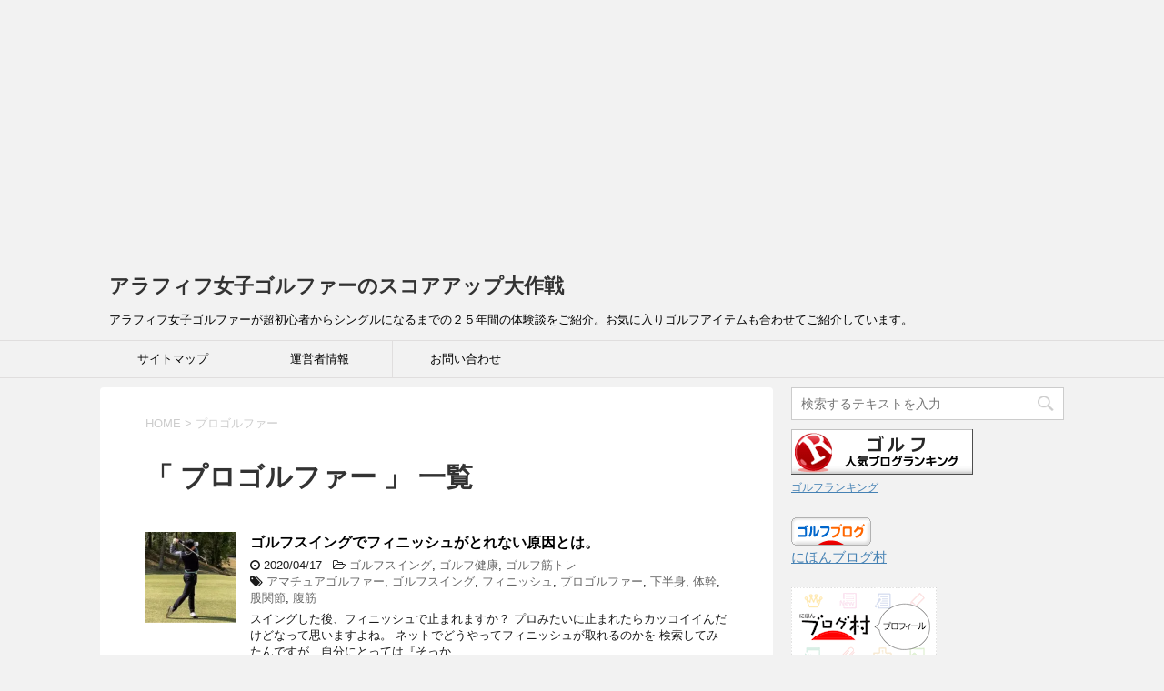

--- FILE ---
content_type: text/html; charset=UTF-8
request_url: https://www.happygolf3636.com/tag/%E3%83%97%E3%83%AD%E3%82%B4%E3%83%AB%E3%83%95%E3%82%A1%E3%83%BC
body_size: 18734
content:
<!DOCTYPE html>
<!--[if lt IE 7]>
<html class="ie6" lang="ja"> <![endif]-->
<!--[if IE 7]>
<html class="i7" lang="ja"> <![endif]-->
<!--[if IE 8]>
<html class="ie" lang="ja"> <![endif]-->
<!--[if gt IE 8]><!-->
<html lang="ja">
	<!--<![endif]-->
	<head prefix="og: http://ogp.me/ns# fb: http://ogp.me/ns/fb# article: http://ogp.me/ns/article#">
		<meta charset="UTF-8" >
		<meta name="viewport" content="width=device-width,initial-scale=1.0,user-scalable=yes">
		<meta name="format-detection" content="telephone=no" >

<script async src="//pagead2.googlesyndication.com/pagead/js/adsbygoogle.js"></script>
<!-- happygolf3636 -->
<ins class="adsbygoogle"
     style="display:block"
     data-ad-client="ca-pub-1934214046678928"
     data-ad-slot="1564415894"
     data-ad-format="auto"></ins>
<script>
(adsbygoogle = window.adsbygoogle || []).push({});
</script>

<script async src="//pagead2.googlesyndication.com/pagead/js/adsbygoogle.js"></script>
<script>
  (adsbygoogle = window.adsbygoogle || []).push({
    google_ad_client: "ca-pub-1934214046678928",
    enable_page_level_ads: true
  });
</script>
		
					<meta name="robots" content="noindex,follow">
		
		<link rel="alternate" type="application/rss+xml" title="アラフィフ女子ゴルファーのスコアアップ大作戦 RSS Feed" href="https://www.happygolf3636.com/feed" />
		<link rel="pingback" href="https://www.happygolf3636.com/xmlrpc.php" >
		<!--[if lt IE 9]>
		<script src="http://css3-mediaqueries-js.googlecode.com/svn/trunk/css3-mediaqueries.js"></script>
		<script src="https://www.happygolf3636.com/wp-content/themes/stinger8/js/html5shiv.js"></script>
		<![endif]-->
				<meta name='robots' content='index, follow, max-image-preview:large, max-snippet:-1, max-video-preview:-1' />
	<style>img:is([sizes="auto" i], [sizes^="auto," i]) { contain-intrinsic-size: 3000px 1500px }</style>
	
	<!-- This site is optimized with the Yoast SEO plugin v26.7 - https://yoast.com/wordpress/plugins/seo/ -->
	<title>プロゴルファー アーカイブ - アラフィフ女子ゴルファーのスコアアップ大作戦</title>
	<link rel="canonical" href="https://www.happygolf3636.com/tag/プロゴルファー" />
	<meta property="og:locale" content="ja_JP" />
	<meta property="og:type" content="article" />
	<meta property="og:title" content="プロゴルファー アーカイブ - アラフィフ女子ゴルファーのスコアアップ大作戦" />
	<meta property="og:url" content="https://www.happygolf3636.com/tag/プロゴルファー" />
	<meta property="og:site_name" content="アラフィフ女子ゴルファーのスコアアップ大作戦" />
	<meta name="twitter:card" content="summary_large_image" />
	<script type="application/ld+json" class="yoast-schema-graph">{"@context":"https://schema.org","@graph":[{"@type":"CollectionPage","@id":"https://www.happygolf3636.com/tag/%e3%83%97%e3%83%ad%e3%82%b4%e3%83%ab%e3%83%95%e3%82%a1%e3%83%bc","url":"https://www.happygolf3636.com/tag/%e3%83%97%e3%83%ad%e3%82%b4%e3%83%ab%e3%83%95%e3%82%a1%e3%83%bc","name":"プロゴルファー アーカイブ - アラフィフ女子ゴルファーのスコアアップ大作戦","isPartOf":{"@id":"https://www.happygolf3636.com/#website"},"primaryImageOfPage":{"@id":"https://www.happygolf3636.com/tag/%e3%83%97%e3%83%ad%e3%82%b4%e3%83%ab%e3%83%95%e3%82%a1%e3%83%bc#primaryimage"},"image":{"@id":"https://www.happygolf3636.com/tag/%e3%83%97%e3%83%ad%e3%82%b4%e3%83%ab%e3%83%95%e3%82%a1%e3%83%bc#primaryimage"},"thumbnailUrl":"https://i0.wp.com/www.happygolf3636.com/wp-content/uploads/2020/04/6ce68e67f841ef979c5c3de83eb56fde.jpg?fit=500%2C281&ssl=1","breadcrumb":{"@id":"https://www.happygolf3636.com/tag/%e3%83%97%e3%83%ad%e3%82%b4%e3%83%ab%e3%83%95%e3%82%a1%e3%83%bc#breadcrumb"},"inLanguage":"ja"},{"@type":"ImageObject","inLanguage":"ja","@id":"https://www.happygolf3636.com/tag/%e3%83%97%e3%83%ad%e3%82%b4%e3%83%ab%e3%83%95%e3%82%a1%e3%83%bc#primaryimage","url":"https://i0.wp.com/www.happygolf3636.com/wp-content/uploads/2020/04/6ce68e67f841ef979c5c3de83eb56fde.jpg?fit=500%2C281&ssl=1","contentUrl":"https://i0.wp.com/www.happygolf3636.com/wp-content/uploads/2020/04/6ce68e67f841ef979c5c3de83eb56fde.jpg?fit=500%2C281&ssl=1","width":500,"height":281},{"@type":"BreadcrumbList","@id":"https://www.happygolf3636.com/tag/%e3%83%97%e3%83%ad%e3%82%b4%e3%83%ab%e3%83%95%e3%82%a1%e3%83%bc#breadcrumb","itemListElement":[{"@type":"ListItem","position":1,"name":"ホーム","item":"https://www.happygolf3636.com/"},{"@type":"ListItem","position":2,"name":"プロゴルファー"}]},{"@type":"WebSite","@id":"https://www.happygolf3636.com/#website","url":"https://www.happygolf3636.com/","name":"アラフィフ女子ゴルファーのスコアアップ大作戦","description":"アラフィフ女子ゴルファーが超初心者からシングルになるまでの２５年間の体験談をご紹介。お気に入りゴルフアイテムも合わせてご紹介しています。","publisher":{"@id":"https://www.happygolf3636.com/#/schema/person/9dc0343f1ed418c0e96c0351b2a9760a"},"potentialAction":[{"@type":"SearchAction","target":{"@type":"EntryPoint","urlTemplate":"https://www.happygolf3636.com/?s={search_term_string}"},"query-input":{"@type":"PropertyValueSpecification","valueRequired":true,"valueName":"search_term_string"}}],"inLanguage":"ja"},{"@type":["Person","Organization"],"@id":"https://www.happygolf3636.com/#/schema/person/9dc0343f1ed418c0e96c0351b2a9760a","name":"happygolf","image":{"@type":"ImageObject","inLanguage":"ja","@id":"https://www.happygolf3636.com/#/schema/person/image/","url":"https://secure.gravatar.com/avatar/b595e2963129a72c49fd3e567c5e2eb99181596cec0cae02e6c6d9334d487cd3?s=96&d=mm&r=g","contentUrl":"https://secure.gravatar.com/avatar/b595e2963129a72c49fd3e567c5e2eb99181596cec0cae02e6c6d9334d487cd3?s=96&d=mm&r=g","caption":"happygolf"},"logo":{"@id":"https://www.happygolf3636.com/#/schema/person/image/"},"description":"ゴルフ歴30年。 ゴルフ業界での勤務経験を持つ、シングル女子ゴルファーです。 学生時代から社会人まで、長年にわたり競技ゴルフにも継続して参加してきました。 スコアだけでなく、コースマネジメントやメンタル、 「試合だからこそ見えるゴルフの本質」を経験してきたことが、 今のゴルフスタイルの土台になっています。 また、これまで数えきれないほどのクラブやシャフト、道具に触れ、 現場で「なぜ合うのか／合わないのか」も見てきました。 このブログでは、 ✔ ゴルフを始めたばかりの方 ✔ スコアが伸び悩んでいる中・上級者 ✔ 道具選びで失敗したくない方 に向けて、競技経験＋業界経験＋実体験をもとにした “机上の空論ではないゴルフ情報”を発信しています。 上手くなることだけを目的にするのではなく、 プレーも道具選びも、自分らしく楽しみながら、長く続けることが私のモットーです。 ゴルフをもっと楽しく、もっと深く味わいたい方の ヒントになれば嬉しいです。 ※ゴルフ業界での経験から、実際に試し、納得したものだけを紹介しています。"}]}</script>
	<!-- / Yoast SEO plugin. -->


<link rel='dns-prefetch' href='//ajax.googleapis.com' />
<link rel='dns-prefetch' href='//secure.gravatar.com' />
<link rel='dns-prefetch' href='//www.googletagmanager.com' />
<link rel='dns-prefetch' href='//stats.wp.com' />
<link rel='dns-prefetch' href='//v0.wordpress.com' />
<link rel='preconnect' href='//i0.wp.com' />
<link rel='preconnect' href='//c0.wp.com' />
<script type="text/javascript" id="wpp-js" src="https://www.happygolf3636.com/wp-content/plugins/wordpress-popular-posts/assets/js/wpp.min.js?ver=7.3.6" data-sampling="0" data-sampling-rate="100" data-api-url="https://www.happygolf3636.com/wp-json/wordpress-popular-posts" data-post-id="0" data-token="615e3678f5" data-lang="0" data-debug="0"></script>
		<!-- This site uses the Google Analytics by MonsterInsights plugin v9.11.1 - Using Analytics tracking - https://www.monsterinsights.com/ -->
		<!-- Note: MonsterInsights is not currently configured on this site. The site owner needs to authenticate with Google Analytics in the MonsterInsights settings panel. -->
					<!-- No tracking code set -->
				<!-- / Google Analytics by MonsterInsights -->
		<script type="text/javascript">
/* <![CDATA[ */
window._wpemojiSettings = {"baseUrl":"https:\/\/s.w.org\/images\/core\/emoji\/16.0.1\/72x72\/","ext":".png","svgUrl":"https:\/\/s.w.org\/images\/core\/emoji\/16.0.1\/svg\/","svgExt":".svg","source":{"concatemoji":"https:\/\/www.happygolf3636.com\/wp-includes\/js\/wp-emoji-release.min.js?ver=6.8.3"}};
/*! This file is auto-generated */
!function(s,n){var o,i,e;function c(e){try{var t={supportTests:e,timestamp:(new Date).valueOf()};sessionStorage.setItem(o,JSON.stringify(t))}catch(e){}}function p(e,t,n){e.clearRect(0,0,e.canvas.width,e.canvas.height),e.fillText(t,0,0);var t=new Uint32Array(e.getImageData(0,0,e.canvas.width,e.canvas.height).data),a=(e.clearRect(0,0,e.canvas.width,e.canvas.height),e.fillText(n,0,0),new Uint32Array(e.getImageData(0,0,e.canvas.width,e.canvas.height).data));return t.every(function(e,t){return e===a[t]})}function u(e,t){e.clearRect(0,0,e.canvas.width,e.canvas.height),e.fillText(t,0,0);for(var n=e.getImageData(16,16,1,1),a=0;a<n.data.length;a++)if(0!==n.data[a])return!1;return!0}function f(e,t,n,a){switch(t){case"flag":return n(e,"\ud83c\udff3\ufe0f\u200d\u26a7\ufe0f","\ud83c\udff3\ufe0f\u200b\u26a7\ufe0f")?!1:!n(e,"\ud83c\udde8\ud83c\uddf6","\ud83c\udde8\u200b\ud83c\uddf6")&&!n(e,"\ud83c\udff4\udb40\udc67\udb40\udc62\udb40\udc65\udb40\udc6e\udb40\udc67\udb40\udc7f","\ud83c\udff4\u200b\udb40\udc67\u200b\udb40\udc62\u200b\udb40\udc65\u200b\udb40\udc6e\u200b\udb40\udc67\u200b\udb40\udc7f");case"emoji":return!a(e,"\ud83e\udedf")}return!1}function g(e,t,n,a){var r="undefined"!=typeof WorkerGlobalScope&&self instanceof WorkerGlobalScope?new OffscreenCanvas(300,150):s.createElement("canvas"),o=r.getContext("2d",{willReadFrequently:!0}),i=(o.textBaseline="top",o.font="600 32px Arial",{});return e.forEach(function(e){i[e]=t(o,e,n,a)}),i}function t(e){var t=s.createElement("script");t.src=e,t.defer=!0,s.head.appendChild(t)}"undefined"!=typeof Promise&&(o="wpEmojiSettingsSupports",i=["flag","emoji"],n.supports={everything:!0,everythingExceptFlag:!0},e=new Promise(function(e){s.addEventListener("DOMContentLoaded",e,{once:!0})}),new Promise(function(t){var n=function(){try{var e=JSON.parse(sessionStorage.getItem(o));if("object"==typeof e&&"number"==typeof e.timestamp&&(new Date).valueOf()<e.timestamp+604800&&"object"==typeof e.supportTests)return e.supportTests}catch(e){}return null}();if(!n){if("undefined"!=typeof Worker&&"undefined"!=typeof OffscreenCanvas&&"undefined"!=typeof URL&&URL.createObjectURL&&"undefined"!=typeof Blob)try{var e="postMessage("+g.toString()+"("+[JSON.stringify(i),f.toString(),p.toString(),u.toString()].join(",")+"));",a=new Blob([e],{type:"text/javascript"}),r=new Worker(URL.createObjectURL(a),{name:"wpTestEmojiSupports"});return void(r.onmessage=function(e){c(n=e.data),r.terminate(),t(n)})}catch(e){}c(n=g(i,f,p,u))}t(n)}).then(function(e){for(var t in e)n.supports[t]=e[t],n.supports.everything=n.supports.everything&&n.supports[t],"flag"!==t&&(n.supports.everythingExceptFlag=n.supports.everythingExceptFlag&&n.supports[t]);n.supports.everythingExceptFlag=n.supports.everythingExceptFlag&&!n.supports.flag,n.DOMReady=!1,n.readyCallback=function(){n.DOMReady=!0}}).then(function(){return e}).then(function(){var e;n.supports.everything||(n.readyCallback(),(e=n.source||{}).concatemoji?t(e.concatemoji):e.wpemoji&&e.twemoji&&(t(e.twemoji),t(e.wpemoji)))}))}((window,document),window._wpemojiSettings);
/* ]]> */
</script>
<style id='wp-emoji-styles-inline-css' type='text/css'>

	img.wp-smiley, img.emoji {
		display: inline !important;
		border: none !important;
		box-shadow: none !important;
		height: 1em !important;
		width: 1em !important;
		margin: 0 0.07em !important;
		vertical-align: -0.1em !important;
		background: none !important;
		padding: 0 !important;
	}
</style>
<link rel='stylesheet' id='wp-block-library-css' href='https://c0.wp.com/c/6.8.3/wp-includes/css/dist/block-library/style.min.css' type='text/css' media='all' />
<style id='classic-theme-styles-inline-css' type='text/css'>
/*! This file is auto-generated */
.wp-block-button__link{color:#fff;background-color:#32373c;border-radius:9999px;box-shadow:none;text-decoration:none;padding:calc(.667em + 2px) calc(1.333em + 2px);font-size:1.125em}.wp-block-file__button{background:#32373c;color:#fff;text-decoration:none}
</style>
<link rel='stylesheet' id='quads-style-css-css' href='https://www.happygolf3636.com/wp-content/plugins/quick-adsense-reloaded/includes/gutenberg/dist/blocks.style.build.css?ver=2.0.98.1' type='text/css' media='all' />
<link rel='stylesheet' id='mediaelement-css' href='https://c0.wp.com/c/6.8.3/wp-includes/js/mediaelement/mediaelementplayer-legacy.min.css' type='text/css' media='all' />
<link rel='stylesheet' id='wp-mediaelement-css' href='https://c0.wp.com/c/6.8.3/wp-includes/js/mediaelement/wp-mediaelement.min.css' type='text/css' media='all' />
<style id='jetpack-sharing-buttons-style-inline-css' type='text/css'>
.jetpack-sharing-buttons__services-list{display:flex;flex-direction:row;flex-wrap:wrap;gap:0;list-style-type:none;margin:5px;padding:0}.jetpack-sharing-buttons__services-list.has-small-icon-size{font-size:12px}.jetpack-sharing-buttons__services-list.has-normal-icon-size{font-size:16px}.jetpack-sharing-buttons__services-list.has-large-icon-size{font-size:24px}.jetpack-sharing-buttons__services-list.has-huge-icon-size{font-size:36px}@media print{.jetpack-sharing-buttons__services-list{display:none!important}}.editor-styles-wrapper .wp-block-jetpack-sharing-buttons{gap:0;padding-inline-start:0}ul.jetpack-sharing-buttons__services-list.has-background{padding:1.25em 2.375em}
</style>
<style id='global-styles-inline-css' type='text/css'>
:root{--wp--preset--aspect-ratio--square: 1;--wp--preset--aspect-ratio--4-3: 4/3;--wp--preset--aspect-ratio--3-4: 3/4;--wp--preset--aspect-ratio--3-2: 3/2;--wp--preset--aspect-ratio--2-3: 2/3;--wp--preset--aspect-ratio--16-9: 16/9;--wp--preset--aspect-ratio--9-16: 9/16;--wp--preset--color--black: #000000;--wp--preset--color--cyan-bluish-gray: #abb8c3;--wp--preset--color--white: #ffffff;--wp--preset--color--pale-pink: #f78da7;--wp--preset--color--vivid-red: #cf2e2e;--wp--preset--color--luminous-vivid-orange: #ff6900;--wp--preset--color--luminous-vivid-amber: #fcb900;--wp--preset--color--light-green-cyan: #7bdcb5;--wp--preset--color--vivid-green-cyan: #00d084;--wp--preset--color--pale-cyan-blue: #8ed1fc;--wp--preset--color--vivid-cyan-blue: #0693e3;--wp--preset--color--vivid-purple: #9b51e0;--wp--preset--gradient--vivid-cyan-blue-to-vivid-purple: linear-gradient(135deg,rgba(6,147,227,1) 0%,rgb(155,81,224) 100%);--wp--preset--gradient--light-green-cyan-to-vivid-green-cyan: linear-gradient(135deg,rgb(122,220,180) 0%,rgb(0,208,130) 100%);--wp--preset--gradient--luminous-vivid-amber-to-luminous-vivid-orange: linear-gradient(135deg,rgba(252,185,0,1) 0%,rgba(255,105,0,1) 100%);--wp--preset--gradient--luminous-vivid-orange-to-vivid-red: linear-gradient(135deg,rgba(255,105,0,1) 0%,rgb(207,46,46) 100%);--wp--preset--gradient--very-light-gray-to-cyan-bluish-gray: linear-gradient(135deg,rgb(238,238,238) 0%,rgb(169,184,195) 100%);--wp--preset--gradient--cool-to-warm-spectrum: linear-gradient(135deg,rgb(74,234,220) 0%,rgb(151,120,209) 20%,rgb(207,42,186) 40%,rgb(238,44,130) 60%,rgb(251,105,98) 80%,rgb(254,248,76) 100%);--wp--preset--gradient--blush-light-purple: linear-gradient(135deg,rgb(255,206,236) 0%,rgb(152,150,240) 100%);--wp--preset--gradient--blush-bordeaux: linear-gradient(135deg,rgb(254,205,165) 0%,rgb(254,45,45) 50%,rgb(107,0,62) 100%);--wp--preset--gradient--luminous-dusk: linear-gradient(135deg,rgb(255,203,112) 0%,rgb(199,81,192) 50%,rgb(65,88,208) 100%);--wp--preset--gradient--pale-ocean: linear-gradient(135deg,rgb(255,245,203) 0%,rgb(182,227,212) 50%,rgb(51,167,181) 100%);--wp--preset--gradient--electric-grass: linear-gradient(135deg,rgb(202,248,128) 0%,rgb(113,206,126) 100%);--wp--preset--gradient--midnight: linear-gradient(135deg,rgb(2,3,129) 0%,rgb(40,116,252) 100%);--wp--preset--font-size--small: 13px;--wp--preset--font-size--medium: 20px;--wp--preset--font-size--large: 36px;--wp--preset--font-size--x-large: 42px;--wp--preset--spacing--20: 0.44rem;--wp--preset--spacing--30: 0.67rem;--wp--preset--spacing--40: 1rem;--wp--preset--spacing--50: 1.5rem;--wp--preset--spacing--60: 2.25rem;--wp--preset--spacing--70: 3.38rem;--wp--preset--spacing--80: 5.06rem;--wp--preset--shadow--natural: 6px 6px 9px rgba(0, 0, 0, 0.2);--wp--preset--shadow--deep: 12px 12px 50px rgba(0, 0, 0, 0.4);--wp--preset--shadow--sharp: 6px 6px 0px rgba(0, 0, 0, 0.2);--wp--preset--shadow--outlined: 6px 6px 0px -3px rgba(255, 255, 255, 1), 6px 6px rgba(0, 0, 0, 1);--wp--preset--shadow--crisp: 6px 6px 0px rgba(0, 0, 0, 1);}:where(.is-layout-flex){gap: 0.5em;}:where(.is-layout-grid){gap: 0.5em;}body .is-layout-flex{display: flex;}.is-layout-flex{flex-wrap: wrap;align-items: center;}.is-layout-flex > :is(*, div){margin: 0;}body .is-layout-grid{display: grid;}.is-layout-grid > :is(*, div){margin: 0;}:where(.wp-block-columns.is-layout-flex){gap: 2em;}:where(.wp-block-columns.is-layout-grid){gap: 2em;}:where(.wp-block-post-template.is-layout-flex){gap: 1.25em;}:where(.wp-block-post-template.is-layout-grid){gap: 1.25em;}.has-black-color{color: var(--wp--preset--color--black) !important;}.has-cyan-bluish-gray-color{color: var(--wp--preset--color--cyan-bluish-gray) !important;}.has-white-color{color: var(--wp--preset--color--white) !important;}.has-pale-pink-color{color: var(--wp--preset--color--pale-pink) !important;}.has-vivid-red-color{color: var(--wp--preset--color--vivid-red) !important;}.has-luminous-vivid-orange-color{color: var(--wp--preset--color--luminous-vivid-orange) !important;}.has-luminous-vivid-amber-color{color: var(--wp--preset--color--luminous-vivid-amber) !important;}.has-light-green-cyan-color{color: var(--wp--preset--color--light-green-cyan) !important;}.has-vivid-green-cyan-color{color: var(--wp--preset--color--vivid-green-cyan) !important;}.has-pale-cyan-blue-color{color: var(--wp--preset--color--pale-cyan-blue) !important;}.has-vivid-cyan-blue-color{color: var(--wp--preset--color--vivid-cyan-blue) !important;}.has-vivid-purple-color{color: var(--wp--preset--color--vivid-purple) !important;}.has-black-background-color{background-color: var(--wp--preset--color--black) !important;}.has-cyan-bluish-gray-background-color{background-color: var(--wp--preset--color--cyan-bluish-gray) !important;}.has-white-background-color{background-color: var(--wp--preset--color--white) !important;}.has-pale-pink-background-color{background-color: var(--wp--preset--color--pale-pink) !important;}.has-vivid-red-background-color{background-color: var(--wp--preset--color--vivid-red) !important;}.has-luminous-vivid-orange-background-color{background-color: var(--wp--preset--color--luminous-vivid-orange) !important;}.has-luminous-vivid-amber-background-color{background-color: var(--wp--preset--color--luminous-vivid-amber) !important;}.has-light-green-cyan-background-color{background-color: var(--wp--preset--color--light-green-cyan) !important;}.has-vivid-green-cyan-background-color{background-color: var(--wp--preset--color--vivid-green-cyan) !important;}.has-pale-cyan-blue-background-color{background-color: var(--wp--preset--color--pale-cyan-blue) !important;}.has-vivid-cyan-blue-background-color{background-color: var(--wp--preset--color--vivid-cyan-blue) !important;}.has-vivid-purple-background-color{background-color: var(--wp--preset--color--vivid-purple) !important;}.has-black-border-color{border-color: var(--wp--preset--color--black) !important;}.has-cyan-bluish-gray-border-color{border-color: var(--wp--preset--color--cyan-bluish-gray) !important;}.has-white-border-color{border-color: var(--wp--preset--color--white) !important;}.has-pale-pink-border-color{border-color: var(--wp--preset--color--pale-pink) !important;}.has-vivid-red-border-color{border-color: var(--wp--preset--color--vivid-red) !important;}.has-luminous-vivid-orange-border-color{border-color: var(--wp--preset--color--luminous-vivid-orange) !important;}.has-luminous-vivid-amber-border-color{border-color: var(--wp--preset--color--luminous-vivid-amber) !important;}.has-light-green-cyan-border-color{border-color: var(--wp--preset--color--light-green-cyan) !important;}.has-vivid-green-cyan-border-color{border-color: var(--wp--preset--color--vivid-green-cyan) !important;}.has-pale-cyan-blue-border-color{border-color: var(--wp--preset--color--pale-cyan-blue) !important;}.has-vivid-cyan-blue-border-color{border-color: var(--wp--preset--color--vivid-cyan-blue) !important;}.has-vivid-purple-border-color{border-color: var(--wp--preset--color--vivid-purple) !important;}.has-vivid-cyan-blue-to-vivid-purple-gradient-background{background: var(--wp--preset--gradient--vivid-cyan-blue-to-vivid-purple) !important;}.has-light-green-cyan-to-vivid-green-cyan-gradient-background{background: var(--wp--preset--gradient--light-green-cyan-to-vivid-green-cyan) !important;}.has-luminous-vivid-amber-to-luminous-vivid-orange-gradient-background{background: var(--wp--preset--gradient--luminous-vivid-amber-to-luminous-vivid-orange) !important;}.has-luminous-vivid-orange-to-vivid-red-gradient-background{background: var(--wp--preset--gradient--luminous-vivid-orange-to-vivid-red) !important;}.has-very-light-gray-to-cyan-bluish-gray-gradient-background{background: var(--wp--preset--gradient--very-light-gray-to-cyan-bluish-gray) !important;}.has-cool-to-warm-spectrum-gradient-background{background: var(--wp--preset--gradient--cool-to-warm-spectrum) !important;}.has-blush-light-purple-gradient-background{background: var(--wp--preset--gradient--blush-light-purple) !important;}.has-blush-bordeaux-gradient-background{background: var(--wp--preset--gradient--blush-bordeaux) !important;}.has-luminous-dusk-gradient-background{background: var(--wp--preset--gradient--luminous-dusk) !important;}.has-pale-ocean-gradient-background{background: var(--wp--preset--gradient--pale-ocean) !important;}.has-electric-grass-gradient-background{background: var(--wp--preset--gradient--electric-grass) !important;}.has-midnight-gradient-background{background: var(--wp--preset--gradient--midnight) !important;}.has-small-font-size{font-size: var(--wp--preset--font-size--small) !important;}.has-medium-font-size{font-size: var(--wp--preset--font-size--medium) !important;}.has-large-font-size{font-size: var(--wp--preset--font-size--large) !important;}.has-x-large-font-size{font-size: var(--wp--preset--font-size--x-large) !important;}
:where(.wp-block-post-template.is-layout-flex){gap: 1.25em;}:where(.wp-block-post-template.is-layout-grid){gap: 1.25em;}
:where(.wp-block-columns.is-layout-flex){gap: 2em;}:where(.wp-block-columns.is-layout-grid){gap: 2em;}
:root :where(.wp-block-pullquote){font-size: 1.5em;line-height: 1.6;}
</style>
<link rel='stylesheet' id='contact-form-7-css' href='https://www.happygolf3636.com/wp-content/plugins/contact-form-7/includes/css/styles.css?ver=6.1.4' type='text/css' media='all' />
<link rel='stylesheet' id='crp-style-rounded-thumbs-css' href='https://www.happygolf3636.com/wp-content/plugins/contextual-related-posts/css/rounded-thumbs.min.css?ver=4.1.0' type='text/css' media='all' />
<style id='crp-style-rounded-thumbs-inline-css' type='text/css'>

			.crp_related.crp-rounded-thumbs a {
				width: 150px;
                height: 150px;
				text-decoration: none;
			}
			.crp_related.crp-rounded-thumbs img {
				max-width: 150px;
				margin: auto;
			}
			.crp_related.crp-rounded-thumbs .crp_title {
				width: 100%;
			}
			
</style>
<link rel='stylesheet' id='wordpress-popular-posts-css-css' href='https://www.happygolf3636.com/wp-content/plugins/wordpress-popular-posts/assets/css/wpp.css?ver=7.3.6' type='text/css' media='all' />
<link rel='stylesheet' id='normalize-css' href='https://www.happygolf3636.com/wp-content/themes/stinger8/css/normalize.css?ver=1.5.9' type='text/css' media='all' />
<link rel='stylesheet' id='font-awesome-css' href='https://www.happygolf3636.com/wp-content/themes/stinger8/css/fontawesome/css/font-awesome.min.css?ver=4.5.0' type='text/css' media='all' />
<link rel='stylesheet' id='style-css' href='https://www.happygolf3636.com/wp-content/themes/stinger8/style.css?ver=6.8.3' type='text/css' media='all' />
<script type="text/javascript" src="//ajax.googleapis.com/ajax/libs/jquery/1.11.3/jquery.min.js?ver=1.11.3" id="jquery-js"></script>

<!-- Site Kit によって追加された Google タグ（gtag.js）スニペット -->
<!-- Google アナリティクス スニペット (Site Kit が追加) -->
<script type="text/javascript" src="https://www.googletagmanager.com/gtag/js?id=GT-5R8NBZZ" id="google_gtagjs-js" async></script>
<script type="text/javascript" id="google_gtagjs-js-after">
/* <![CDATA[ */
window.dataLayer = window.dataLayer || [];function gtag(){dataLayer.push(arguments);}
gtag("set","linker",{"domains":["www.happygolf3636.com"]});
gtag("js", new Date());
gtag("set", "developer_id.dZTNiMT", true);
gtag("config", "GT-5R8NBZZ");
/* ]]> */
</script>
<link rel="https://api.w.org/" href="https://www.happygolf3636.com/wp-json/" /><link rel="alternate" title="JSON" type="application/json" href="https://www.happygolf3636.com/wp-json/wp/v2/tags/987" /><meta name="generator" content="Site Kit by Google 1.170.0" />	<style>img#wpstats{display:none}</style>
		<script>document.cookie = 'quads_browser_width='+screen.width;</script>            <style id="wpp-loading-animation-styles">@-webkit-keyframes bgslide{from{background-position-x:0}to{background-position-x:-200%}}@keyframes bgslide{from{background-position-x:0}to{background-position-x:-200%}}.wpp-widget-block-placeholder,.wpp-shortcode-placeholder{margin:0 auto;width:60px;height:3px;background:#dd3737;background:linear-gradient(90deg,#dd3737 0%,#571313 10%,#dd3737 100%);background-size:200% auto;border-radius:3px;-webkit-animation:bgslide 1s infinite linear;animation:bgslide 1s infinite linear}</style>
            <link rel="icon" href="https://i0.wp.com/www.happygolf3636.com/wp-content/uploads/2018/05/cropped-golfball5-1.jpg?fit=32%2C32&#038;ssl=1" sizes="32x32" />
<link rel="icon" href="https://i0.wp.com/www.happygolf3636.com/wp-content/uploads/2018/05/cropped-golfball5-1.jpg?fit=192%2C192&#038;ssl=1" sizes="192x192" />
<link rel="apple-touch-icon" href="https://i0.wp.com/www.happygolf3636.com/wp-content/uploads/2018/05/cropped-golfball5-1.jpg?fit=180%2C180&#038;ssl=1" />
<meta name="msapplication-TileImage" content="https://i0.wp.com/www.happygolf3636.com/wp-content/uploads/2018/05/cropped-golfball5-1.jpg?fit=270%2C270&#038;ssl=1" />
	</head>
	<body class="archive tag tag-987 wp-theme-stinger8" >
			<div id="st-ami">
				<div id="wrapper">
				<div id="wrapper-in">
					<header>
						<div id="headbox-bg">
							<div class="clearfix" id="headbox">
								<nav id="s-navi" class="pcnone">
	<dl class="acordion">
		<dt class="trigger">
			<p><span class="op"><i class="fa fa-bars"></i></span></p>
		</dt>

		<dd class="acordion_tree">
						<div class="menu"><ul>
<li class="page_item page-item-9"><a href="https://www.happygolf3636.com/%e3%81%8a%e5%95%8f%e3%81%84%e5%90%88%e3%82%8f%e3%81%9b.html">お問い合わせ</a></li>
<li class="page_item page-item-14"><a href="https://www.happygolf3636.com/%e3%82%b5%e3%82%a4%e3%83%88%e3%83%9e%e3%83%83%e3%83%97.html">サイトマップ</a></li>
<li class="page_item page-item-83"><a href="https://www.happygolf3636.com/%e9%81%8b%e5%96%b6%e8%80%85%e6%83%85%e5%a0%b1.html">運営者情報</a></li>
</ul></div>
			<div class="clear"></div>

		</dd>
	</dl>
</nav>
									<div id="header-l">
									<!-- ロゴ又はブログ名 -->
									<p class="sitename">
										<a href="https://www.happygolf3636.com/">
											アラフィフ女子ゴルファーのスコアアップ大作戦										</a>
									</p>
									<!-- ロゴ又はブログ名ここまで -->
									<!-- キャプション -->
																			<p class="descr">
											アラフィフ女子ゴルファーが超初心者からシングルになるまでの２５年間の体験談をご紹介。お気に入りゴルフアイテムも合わせてご紹介しています。										</p>
																		</div><!-- /#header-l -->

							</div><!-- /#headbox-bg -->
						</div><!-- /#headbox clearfix -->

						<div id="gazou-wide">
										<div id="st-menubox">
			<div id="st-menuwide">
				<nav class="smanone clearfix"><ul id="menu-%e3%81%8a%e5%95%8f%e3%81%84%e5%90%88%e3%82%8f%e3%81%9b" class="menu"><li id="menu-item-21" class="menu-item menu-item-type-post_type menu-item-object-page menu-item-21"><a href="https://www.happygolf3636.com/%e3%82%b5%e3%82%a4%e3%83%88%e3%83%9e%e3%83%83%e3%83%97.html">サイトマップ</a></li>
<li id="menu-item-85" class="menu-item menu-item-type-post_type menu-item-object-page menu-item-85"><a href="https://www.happygolf3636.com/%e9%81%8b%e5%96%b6%e8%80%85%e6%83%85%e5%a0%b1.html">運営者情報</a></li>
<li id="menu-item-20" class="menu-item menu-item-type-post_type menu-item-object-page menu-item-20"><a href="https://www.happygolf3636.com/%e3%81%8a%e5%95%8f%e3%81%84%e5%90%88%e3%82%8f%e3%81%9b.html">お問い合わせ</a></li>
</ul></nav>			</div>
		</div>
	
							
						</div>
						<!-- /gazou -->

					</header>
					<div id="content-w">
<div id="content" class="clearfix">
	<div id="contentInner">
		<div class="st-main">

				<!--ぱんくず -->
									<section id="breadcrumb">
					<ol>
						<li><a href="https://www.happygolf3636.com"><span>HOME</span></a> > </li>
						<li>プロゴルファー</li>
					</ol>
					</section>
								<!--/ ぱんくず -->

			<article>
				
				<!--ループ開始-->
				<h1 class="entry-title">「
											プロゴルファー										」 一覧 </h1>

				<div class="kanren">
			<dl class="clearfix">
			<dt><a href="https://www.happygolf3636.com/3162.html">
											<img width="150" height="150" src="https://i0.wp.com/www.happygolf3636.com/wp-content/uploads/2020/04/6ce68e67f841ef979c5c3de83eb56fde.jpg?resize=150%2C150&amp;ssl=1" class="attachment-thumbnail size-thumbnail wp-post-image" alt="" decoding="async" srcset="https://i0.wp.com/www.happygolf3636.com/wp-content/uploads/2020/04/6ce68e67f841ef979c5c3de83eb56fde.jpg?resize=150%2C150&amp;ssl=1 150w, https://i0.wp.com/www.happygolf3636.com/wp-content/uploads/2020/04/6ce68e67f841ef979c5c3de83eb56fde.jpg?resize=100%2C100&amp;ssl=1 100w, https://i0.wp.com/www.happygolf3636.com/wp-content/uploads/2020/04/6ce68e67f841ef979c5c3de83eb56fde.jpg?zoom=2&amp;resize=150%2C150&amp;ssl=1 300w, https://i0.wp.com/www.happygolf3636.com/wp-content/uploads/2020/04/6ce68e67f841ef979c5c3de83eb56fde.jpg?zoom=3&amp;resize=150%2C150&amp;ssl=1 450w" sizes="(max-width: 150px) 100vw, 150px" data-attachment-id="3165" data-permalink="https://www.happygolf3636.com/3162.html/%e3%83%95%e3%82%a3%e3%83%8b%e3%83%83%e3%82%b7%e3%83%a5" data-orig-file="https://i0.wp.com/www.happygolf3636.com/wp-content/uploads/2020/04/6ce68e67f841ef979c5c3de83eb56fde.jpg?fit=500%2C281&amp;ssl=1" data-orig-size="500,281" data-comments-opened="1" data-image-meta="{&quot;aperture&quot;:&quot;0&quot;,&quot;credit&quot;:&quot;&quot;,&quot;camera&quot;:&quot;&quot;,&quot;caption&quot;:&quot;&quot;,&quot;created_timestamp&quot;:&quot;0&quot;,&quot;copyright&quot;:&quot;&quot;,&quot;focal_length&quot;:&quot;0&quot;,&quot;iso&quot;:&quot;0&quot;,&quot;shutter_speed&quot;:&quot;0&quot;,&quot;title&quot;:&quot;&quot;,&quot;orientation&quot;:&quot;0&quot;}" data-image-title="フィニッシュ" data-image-description="" data-image-caption="" data-medium-file="https://i0.wp.com/www.happygolf3636.com/wp-content/uploads/2020/04/6ce68e67f841ef979c5c3de83eb56fde.jpg?fit=300%2C169&amp;ssl=1" data-large-file="https://i0.wp.com/www.happygolf3636.com/wp-content/uploads/2020/04/6ce68e67f841ef979c5c3de83eb56fde.jpg?fit=500%2C281&amp;ssl=1" />									</a></dt>
			<dd>
				<p class="kanren-t"><a href="https://www.happygolf3636.com/3162.html">
						ゴルフスイングでフィニッシュがとれない原因とは。					</a></p>

				<div class="blog_info">
					<p><i class="fa fa-clock-o"></i>
						2020/04/17						&nbsp;<span class="pcone">
							<i class="fa fa-folder-open-o" aria-hidden="true"></i>-<a href="https://www.happygolf3636.com/category/golfswing" rel="category tag">ゴルフスイング</a>, <a href="https://www.happygolf3636.com/category/golfhealth" rel="category tag">ゴルフ健康</a>, <a href="https://www.happygolf3636.com/category/golfhealth/golftraining" rel="category tag">ゴルフ筋トレ</a><br/>
							<i class="fa fa-tags"></i>&nbsp;<a href="https://www.happygolf3636.com/tag/%e3%82%a2%e3%83%9e%e3%83%81%e3%83%a5%e3%82%a2%e3%82%b4%e3%83%ab%e3%83%95%e3%82%a1%e3%83%bc" rel="tag">アマチュアゴルファー</a>, <a href="https://www.happygolf3636.com/tag/%e3%82%b4%e3%83%ab%e3%83%95%e3%82%b9%e3%82%a4%e3%83%b3%e3%82%b0" rel="tag">ゴルフスイング</a>, <a href="https://www.happygolf3636.com/tag/%e3%83%95%e3%82%a3%e3%83%8b%e3%83%83%e3%82%b7%e3%83%a5" rel="tag">フィニッシュ</a>, <a href="https://www.happygolf3636.com/tag/%e3%83%97%e3%83%ad%e3%82%b4%e3%83%ab%e3%83%95%e3%82%a1%e3%83%bc" rel="tag">プロゴルファー</a>, <a href="https://www.happygolf3636.com/tag/%e4%b8%8b%e5%8d%8a%e8%ba%ab" rel="tag">下半身</a>, <a href="https://www.happygolf3636.com/tag/%e4%bd%93%e5%b9%b9" rel="tag">体幹</a>, <a href="https://www.happygolf3636.com/tag/%e8%82%a1%e9%96%a2%e7%af%80" rel="tag">股関節</a>, <a href="https://www.happygolf3636.com/tag/%e8%85%b9%e7%ad%8b" rel="tag">腹筋</a>          </span></p>
				</div>
				<div class="smanone2">
					<p>スイングした後、フィニッシュで止まれますか？ プロみたいに止まれたらカッコイイんだけどなって思いますよね。 ネットでどうやってフィニッシュが取れるのかを 検索してみたんですが、自分にとっては『そっか、 &#8230; </p>
				</div>
			</dd>
		</dl>
			<dl class="clearfix">
			<dt><a href="https://www.happygolf3636.com/3137.html">
											<img width="150" height="150" src="https://i0.wp.com/www.happygolf3636.com/wp-content/uploads/2020/03/afbe722b2f96065b5a8682b6bd3df27b.png?resize=150%2C150&amp;ssl=1" class="attachment-thumbnail size-thumbnail wp-post-image" alt="" decoding="async" loading="lazy" srcset="https://i0.wp.com/www.happygolf3636.com/wp-content/uploads/2020/03/afbe722b2f96065b5a8682b6bd3df27b.png?resize=150%2C150&amp;ssl=1 150w, https://i0.wp.com/www.happygolf3636.com/wp-content/uploads/2020/03/afbe722b2f96065b5a8682b6bd3df27b.png?resize=100%2C100&amp;ssl=1 100w, https://i0.wp.com/www.happygolf3636.com/wp-content/uploads/2020/03/afbe722b2f96065b5a8682b6bd3df27b.png?zoom=2&amp;resize=150%2C150&amp;ssl=1 300w, https://i0.wp.com/www.happygolf3636.com/wp-content/uploads/2020/03/afbe722b2f96065b5a8682b6bd3df27b.png?zoom=3&amp;resize=150%2C150&amp;ssl=1 450w" sizes="auto, (max-width: 150px) 100vw, 150px" data-attachment-id="3928" data-permalink="https://www.happygolf3636.com/3137.html/%e3%82%b9%e3%82%af%e3%83%aa%e3%83%bc%e3%83%b3%e3%82%b7%e3%83%a7%e3%83%83%e3%83%88-2025-08-28-212949" data-orig-file="https://i0.wp.com/www.happygolf3636.com/wp-content/uploads/2020/03/afbe722b2f96065b5a8682b6bd3df27b.png?fit=541%2C454&amp;ssl=1" data-orig-size="541,454" data-comments-opened="1" data-image-meta="{&quot;aperture&quot;:&quot;0&quot;,&quot;credit&quot;:&quot;&quot;,&quot;camera&quot;:&quot;&quot;,&quot;caption&quot;:&quot;&quot;,&quot;created_timestamp&quot;:&quot;0&quot;,&quot;copyright&quot;:&quot;&quot;,&quot;focal_length&quot;:&quot;0&quot;,&quot;iso&quot;:&quot;0&quot;,&quot;shutter_speed&quot;:&quot;0&quot;,&quot;title&quot;:&quot;&quot;,&quot;orientation&quot;:&quot;0&quot;}" data-image-title="スクリーンショット 2025-08-28 212949" data-image-description="" data-image-caption="" data-medium-file="https://i0.wp.com/www.happygolf3636.com/wp-content/uploads/2020/03/afbe722b2f96065b5a8682b6bd3df27b.png?fit=300%2C252&amp;ssl=1" data-large-file="https://i0.wp.com/www.happygolf3636.com/wp-content/uploads/2020/03/afbe722b2f96065b5a8682b6bd3df27b.png?fit=541%2C454&amp;ssl=1" />									</a></dt>
			<dd>
				<p class="kanren-t"><a href="https://www.happygolf3636.com/3137.html">
						ゴルフスイングで力を抜く方法｜脱力ショットで飛距離アップ＆安定した方向性が手に入る					</a></p>

				<div class="blog_info">
					<p><i class="fa fa-clock-o"></i>
						2020/03/06						&nbsp;<span class="pcone">
							<i class="fa fa-folder-open-o" aria-hidden="true"></i>-<a href="https://www.happygolf3636.com/category/golfswing" rel="category tag">ゴルフスイング</a><br/>
							<i class="fa fa-tags"></i>&nbsp;<a href="https://www.happygolf3636.com/tag/%e3%81%8b%e3%81%a3%e3%81%93%e3%81%84%e3%81%84%e3%82%b9%e3%82%a4%e3%83%b3%e3%82%b0" rel="tag">かっこいいスイング</a>, <a href="https://www.happygolf3636.com/tag/%e3%82%b4%e3%83%ab%e3%83%95" rel="tag">ゴルフ</a>, <a href="https://www.happygolf3636.com/tag/%e3%82%b4%e3%83%ab%e3%83%95%e3%82%af%e3%83%a9%e3%83%96" rel="tag">ゴルフクラブ</a>, <a href="https://www.happygolf3636.com/tag/%e3%82%b4%e3%83%ab%e3%83%95%e7%b7%b4%e7%bf%92%e5%a0%b4" rel="tag">ゴルフ練習場</a>, <a href="https://www.happygolf3636.com/tag/%e3%82%b7%e3%83%a7%e3%83%83%e3%83%88" rel="tag">ショット</a>, <a href="https://www.happygolf3636.com/tag/%e3%82%b9%e3%82%a4%e3%83%b3%e3%82%b0" rel="tag">スイング</a>, <a href="https://www.happygolf3636.com/tag/%e3%83%97%e3%83%ad%e3%82%b4%e3%83%ab%e3%83%95%e3%82%a1%e3%83%bc" rel="tag">プロゴルファー</a>, <a href="https://www.happygolf3636.com/tag/%e5%8a%9b%e3%82%92%e6%8a%9c%e3%81%8f" rel="tag">力を抜く</a>, <a href="https://www.happygolf3636.com/tag/%e6%96%b9%e5%90%91%e6%80%a7" rel="tag">方向性</a>, <a href="https://www.happygolf3636.com/tag/%e8%84%b1%e5%8a%9b" rel="tag">脱力</a>, <a href="https://www.happygolf3636.com/tag/%e9%a3%9b%e8%b7%9d%e9%9b%a2" rel="tag">飛距離</a>          </span></p>
				</div>
				<div class="smanone2">
					<p>ゴルフスイングでは「力を抜け」とよく言われます。でも、実際どうやったら抜けるのでしょうか？ ゴルフ歴は長くても、この問題には必ずぶつかります。一生ついて回る悩みかもしれません…。 コースで力むと、ボー &#8230; </p>
				</div>
			</dd>
		</dl>
			<dl class="clearfix">
			<dt><a href="https://www.happygolf3636.com/1582.html">
											<img width="150" height="150" src="https://i0.wp.com/www.happygolf3636.com/wp-content/uploads/2018/01/ojisan.png?resize=150%2C150&amp;ssl=1" class="attachment-thumbnail size-thumbnail wp-post-image" alt="" decoding="async" loading="lazy" srcset="https://i0.wp.com/www.happygolf3636.com/wp-content/uploads/2018/01/ojisan.png?w=624&amp;ssl=1 624w, https://i0.wp.com/www.happygolf3636.com/wp-content/uploads/2018/01/ojisan.png?resize=150%2C150&amp;ssl=1 150w, https://i0.wp.com/www.happygolf3636.com/wp-content/uploads/2018/01/ojisan.png?resize=300%2C300&amp;ssl=1 300w, https://i0.wp.com/www.happygolf3636.com/wp-content/uploads/2018/01/ojisan.png?resize=100%2C100&amp;ssl=1 100w" sizes="auto, (max-width: 150px) 100vw, 150px" data-attachment-id="1585" data-permalink="https://www.happygolf3636.com/1582.html/ojisan" data-orig-file="https://i0.wp.com/www.happygolf3636.com/wp-content/uploads/2018/01/ojisan.png?fit=624%2C625&amp;ssl=1" data-orig-size="624,625" data-comments-opened="1" data-image-meta="{&quot;aperture&quot;:&quot;0&quot;,&quot;credit&quot;:&quot;&quot;,&quot;camera&quot;:&quot;&quot;,&quot;caption&quot;:&quot;&quot;,&quot;created_timestamp&quot;:&quot;0&quot;,&quot;copyright&quot;:&quot;&quot;,&quot;focal_length&quot;:&quot;0&quot;,&quot;iso&quot;:&quot;0&quot;,&quot;shutter_speed&quot;:&quot;0&quot;,&quot;title&quot;:&quot;&quot;,&quot;orientation&quot;:&quot;0&quot;}" data-image-title="ojisan" data-image-description="" data-image-caption="" data-medium-file="https://i0.wp.com/www.happygolf3636.com/wp-content/uploads/2018/01/ojisan.png?fit=300%2C300&amp;ssl=1" data-large-file="https://i0.wp.com/www.happygolf3636.com/wp-content/uploads/2018/01/ojisan.png?fit=624%2C625&amp;ssl=1" />									</a></dt>
			<dd>
				<p class="kanren-t"><a href="https://www.happygolf3636.com/1582.html">
						教え魔おじさんに遭遇！？ゴルフ練習場やラウンドでの対処法と上手く活かすコツ					</a></p>

				<div class="blog_info">
					<p><i class="fa fa-clock-o"></i>
						2018/01/04						&nbsp;<span class="pcone">
							<i class="fa fa-folder-open-o" aria-hidden="true"></i>-<a href="https://www.happygolf3636.com/category/golfbeginner" rel="category tag">ゴルフ初心者</a><br/>
							<i class="fa fa-tags"></i>&nbsp;<a href="https://www.happygolf3636.com/tag/4%e3%82%b9%e3%82%bf%e3%83%b3%e3%82%b9%e7%90%86%e8%ab%96" rel="tag">4スタンス理論</a>, <a href="https://www.happygolf3636.com/tag/%e3%81%8a%e3%81%9b%e3%81%a3%e3%81%8b%e3%81%84%e3%81%8a%e3%82%84%e3%81%98" rel="tag">おせっかいおやじ</a>, <a href="https://www.happygolf3636.com/tag/%e3%82%a2%e3%83%97%e3%83%ad%e3%83%bc%e3%83%81" rel="tag">アプローチ</a>, <a href="https://www.happygolf3636.com/tag/%e3%82%a2%e3%83%9e%e3%83%81%e3%83%a5%e3%82%a2%e3%82%b4%e3%83%ab%e3%83%95%e3%82%a1%e3%83%bc" rel="tag">アマチュアゴルファー</a>, <a href="https://www.happygolf3636.com/tag/%e3%82%b4%e3%83%ab%e3%83%95%e3%82%af%e3%83%a9%e3%83%96" rel="tag">ゴルフクラブ</a>, <a href="https://www.happygolf3636.com/tag/%e3%82%b4%e3%83%ab%e3%83%95%e5%a5%bd%e3%81%8d%e3%81%8a%e3%82%84%e3%81%98" rel="tag">ゴルフ好きおやじ</a>, <a href="https://www.happygolf3636.com/tag/%e3%82%b4%e3%83%ab%e3%83%95%e7%b7%b4%e7%bf%92%e5%a0%b4" rel="tag">ゴルフ練習場</a>, <a href="https://www.happygolf3636.com/tag/%e3%82%b7%e3%83%b3%e3%82%b0%e3%83%ab%e3%83%97%e3%83%ac%e3%82%a4%e3%83%a4%e3%83%bc" rel="tag">シングルプレイヤー</a>, <a href="https://www.happygolf3636.com/tag/%e3%82%b9%e3%82%a4%e3%83%b3%e3%82%b0" rel="tag">スイング</a>, <a href="https://www.happygolf3636.com/tag/%e3%83%89%e3%83%a9%e3%82%a4%e3%83%90%e3%83%bc" rel="tag">ドライバー</a>, <a href="https://www.happygolf3636.com/tag/%e3%83%8f%e3%83%b3%e3%83%87%e3%82%a3%e3%82%ad%e3%83%a3%e3%83%83%e3%83%97" rel="tag">ハンディキャップ</a>, <a href="https://www.happygolf3636.com/tag/%e3%83%97%e3%83%a9%e3%82%b9%e3%83%8f%e3%83%b3%e3%83%87" rel="tag">プラスハンデ</a>, <a href="https://www.happygolf3636.com/tag/%e3%83%97%e3%83%ad%e3%82%b4%e3%83%ab%e3%83%95%e3%82%a1%e3%83%bc" rel="tag">プロゴルファー</a>, <a href="https://www.happygolf3636.com/tag/%e3%83%9c%e3%82%ae%e3%83%bc" rel="tag">ボギー</a>, <a href="https://www.happygolf3636.com/tag/%e5%86%ac%e3%82%b4%e3%83%ab%e3%83%95" rel="tag">冬ゴルフ</a>, <a href="https://www.happygolf3636.com/tag/%e5%88%9d%e5%bf%83%e8%80%85" rel="tag">初心者</a>, <a href="https://www.happygolf3636.com/tag/%e6%89%93%e5%b8%ad" rel="tag">打席</a>, <a href="https://www.happygolf3636.com/tag/%e6%95%99%e3%81%88%e9%ad%94" rel="tag">教え魔</a>          </span></p>
				</div>
				<div class="smanone2">
					<p>私も以前、冬のゴルフ練習場で突然“教え魔おじさん”に声をかけられたことがあります。 最初はちょっと面倒だな…と思ったのですが、話を聞いてみると自分のスイング改善に役立つヒントをもらえる場面もありました &#8230; </p>
				</div>
			</dd>
		</dl>
	</div>
					<div class="st-pagelink">
		</div>

			</article>
		</div>
	</div>
	<!-- /#contentInner -->
	<div id="side">
	<div class="st-aside">

					<div class="side-topad">
				<div class="ad"><div id="search">
	<form method="get" id="searchform" action="https://www.happygolf3636.com/">
		<label class="hidden" for="s">
					</label>
		<input type="text" placeholder="検索するテキストを入力" value="" name="s" id="s" />
		<input type="image" src="https://www.happygolf3636.com/wp-content/themes/stinger8/images/search.png" alt="検索" id="searchsubmit" />
	</form>
</div>
<!-- /stinger --> </div><div class="ad">			<div class="textwidget"><p><a href="//blog.with2.net/link/?1949694:1214" target="_blank" rel="noopener"><img decoding="async" data-recalc-dims="1" title="ゴルフランキング" src="https://i0.wp.com/blog.with2.net/img/banner/c/banner_2/br_c_1214_2.gif?w=700&#038;ssl=1" /></a><br />
<a style="font-size: 0.8em;" href="//blog.with2.net/link/?1949694:1214" target="_blank" rel="noopener">ゴルフランキング</a></p>
<p><a href="//golf.blogmura.com/ranking.html"><img loading="lazy" decoding="async" data-recalc-dims="1" src="https://i0.wp.com/golf.blogmura.com/img/golf88_31.gif?resize=88%2C31" alt="にほんブログ村 ゴルフブログへ" width="88" height="31" border="0" /></a><br />
<a href="//golf.blogmura.com/ranking.html">にほんブログ村</a></p>
<p><a href="//www.blogmura.com/point/01635614.html?type=image"><img decoding="async" data-recalc-dims="1" src="https://i0.wp.com/blogparts.blogmura.com/parts_image/user/pv01635614.gif?w=700" alt="PVアクセスランキング にほんブログ村" /></a></p>
</div>
		</div>			</div>
		
		<div class="kanren">
							<dl class="clearfix">
				<dt><a href="https://www.happygolf3636.com/1432.html">
													<img width="150" height="150" src="https://i0.wp.com/www.happygolf3636.com/wp-content/uploads/2017/11/fuyugorufu.jpg?resize=150%2C150&amp;ssl=1" class="attachment-thumbnail size-thumbnail wp-post-image" alt="" decoding="async" loading="lazy" srcset="https://i0.wp.com/www.happygolf3636.com/wp-content/uploads/2017/11/fuyugorufu.jpg?resize=150%2C150&amp;ssl=1 150w, https://i0.wp.com/www.happygolf3636.com/wp-content/uploads/2017/11/fuyugorufu.jpg?resize=100%2C100&amp;ssl=1 100w, https://i0.wp.com/www.happygolf3636.com/wp-content/uploads/2017/11/fuyugorufu.jpg?zoom=2&amp;resize=150%2C150&amp;ssl=1 300w, https://i0.wp.com/www.happygolf3636.com/wp-content/uploads/2017/11/fuyugorufu.jpg?zoom=3&amp;resize=150%2C150&amp;ssl=1 450w" sizes="auto, (max-width: 150px) 100vw, 150px" data-attachment-id="1433" data-permalink="https://www.happygolf3636.com/1432.html/fuyugorufu" data-orig-file="https://i0.wp.com/www.happygolf3636.com/wp-content/uploads/2017/11/fuyugorufu.jpg?fit=640%2C480&amp;ssl=1" data-orig-size="640,480" data-comments-opened="1" data-image-meta="{&quot;aperture&quot;:&quot;0&quot;,&quot;credit&quot;:&quot;&quot;,&quot;camera&quot;:&quot;&quot;,&quot;caption&quot;:&quot;&quot;,&quot;created_timestamp&quot;:&quot;0&quot;,&quot;copyright&quot;:&quot;&quot;,&quot;focal_length&quot;:&quot;0&quot;,&quot;iso&quot;:&quot;0&quot;,&quot;shutter_speed&quot;:&quot;0&quot;,&quot;title&quot;:&quot;&quot;,&quot;orientation&quot;:&quot;1&quot;}" data-image-title="fuyugorufu" data-image-description="" data-image-caption="" data-medium-file="https://i0.wp.com/www.happygolf3636.com/wp-content/uploads/2017/11/fuyugorufu.jpg?fit=300%2C225&amp;ssl=1" data-large-file="https://i0.wp.com/www.happygolf3636.com/wp-content/uploads/2017/11/fuyugorufu.jpg?fit=640%2C480&amp;ssl=1" />											</a></dt>
				<dd>
					<div class="blog_info">
						<p>2025/12/25</p>
					</div>
					<p class="kanren-t"><a href="https://www.happygolf3636.com/1432.html">冬のゴルフは本当にスコアが悪くなる？寒い時期でも結果を出すための攻略法</a></p>

					<div class="smanone2">
											</div>
				</dd>
			</dl>
					<dl class="clearfix">
				<dt><a href="https://www.happygolf3636.com/370.html">
													<img width="150" height="150" src="https://i0.wp.com/www.happygolf3636.com/wp-content/uploads/2017/04/22727224.jpg?resize=150%2C150&amp;ssl=1" class="attachment-thumbnail size-thumbnail wp-post-image" alt="" decoding="async" loading="lazy" srcset="https://i0.wp.com/www.happygolf3636.com/wp-content/uploads/2017/04/22727224.jpg?resize=150%2C150&amp;ssl=1 150w, https://i0.wp.com/www.happygolf3636.com/wp-content/uploads/2017/04/22727224.jpg?resize=100%2C100&amp;ssl=1 100w, https://i0.wp.com/www.happygolf3636.com/wp-content/uploads/2017/04/22727224.jpg?zoom=2&amp;resize=150%2C150&amp;ssl=1 300w, https://i0.wp.com/www.happygolf3636.com/wp-content/uploads/2017/04/22727224.jpg?zoom=3&amp;resize=150%2C150&amp;ssl=1 450w" sizes="auto, (max-width: 150px) 100vw, 150px" data-attachment-id="4156" data-permalink="https://www.happygolf3636.com/370.html/attachment/22727224" data-orig-file="https://i0.wp.com/www.happygolf3636.com/wp-content/uploads/2017/04/22727224.jpg?fit=1655%2C1200&amp;ssl=1" data-orig-size="1655,1200" data-comments-opened="1" data-image-meta="{&quot;aperture&quot;:&quot;0&quot;,&quot;credit&quot;:&quot;&quot;,&quot;camera&quot;:&quot;&quot;,&quot;caption&quot;:&quot;&quot;,&quot;created_timestamp&quot;:&quot;0&quot;,&quot;copyright&quot;:&quot;&quot;,&quot;focal_length&quot;:&quot;0&quot;,&quot;iso&quot;:&quot;0&quot;,&quot;shutter_speed&quot;:&quot;0&quot;,&quot;title&quot;:&quot;&quot;,&quot;orientation&quot;:&quot;1&quot;}" data-image-title="22727224" data-image-description="" data-image-caption="" data-medium-file="https://i0.wp.com/www.happygolf3636.com/wp-content/uploads/2017/04/22727224.jpg?fit=300%2C218&amp;ssl=1" data-large-file="https://i0.wp.com/www.happygolf3636.com/wp-content/uploads/2017/04/22727224.jpg?fit=700%2C507&amp;ssl=1" />											</a></dt>
				<dd>
					<div class="blog_info">
						<p>2025/11/23</p>
					</div>
					<p class="kanren-t"><a href="https://www.happygolf3636.com/370.html">ゴルフ練習のしすぎか？肩甲骨痛めてます。</a></p>

					<div class="smanone2">
											</div>
				</dd>
			</dl>
					<dl class="clearfix">
				<dt><a href="https://www.happygolf3636.com/3366.html">
													<img width="150" height="150" src="https://i0.wp.com/www.happygolf3636.com/wp-content/uploads/2023/01/IMG_5080.jpeg?resize=150%2C150&amp;ssl=1" class="attachment-thumbnail size-thumbnail wp-post-image" alt="" decoding="async" loading="lazy" srcset="https://i0.wp.com/www.happygolf3636.com/wp-content/uploads/2023/01/IMG_5080.jpeg?resize=150%2C150&amp;ssl=1 150w, https://i0.wp.com/www.happygolf3636.com/wp-content/uploads/2023/01/IMG_5080.jpeg?resize=100%2C100&amp;ssl=1 100w, https://i0.wp.com/www.happygolf3636.com/wp-content/uploads/2023/01/IMG_5080.jpeg?zoom=2&amp;resize=150%2C150&amp;ssl=1 300w, https://i0.wp.com/www.happygolf3636.com/wp-content/uploads/2023/01/IMG_5080.jpeg?zoom=3&amp;resize=150%2C150&amp;ssl=1 450w" sizes="auto, (max-width: 150px) 100vw, 150px" data-attachment-id="4150" data-permalink="https://www.happygolf3636.com/3366.html/img_5080" data-orig-file="https://i0.wp.com/www.happygolf3636.com/wp-content/uploads/2023/01/IMG_5080.jpeg?fit=1536%2C2048&amp;ssl=1" data-orig-size="1536,2048" data-comments-opened="1" data-image-meta="{&quot;aperture&quot;:&quot;1.6&quot;,&quot;credit&quot;:&quot;&quot;,&quot;camera&quot;:&quot;iPhone 16&quot;,&quot;caption&quot;:&quot;&quot;,&quot;created_timestamp&quot;:&quot;1763287957&quot;,&quot;copyright&quot;:&quot;&quot;,&quot;focal_length&quot;:&quot;5.960000038147&quot;,&quot;iso&quot;:&quot;500&quot;,&quot;shutter_speed&quot;:&quot;0.02&quot;,&quot;title&quot;:&quot;&quot;,&quot;orientation&quot;:&quot;0&quot;}" data-image-title="IMG_5080" data-image-description="" data-image-caption="" data-medium-file="https://i0.wp.com/www.happygolf3636.com/wp-content/uploads/2023/01/IMG_5080.jpeg?fit=225%2C300&amp;ssl=1" data-large-file="https://i0.wp.com/www.happygolf3636.com/wp-content/uploads/2023/01/IMG_5080.jpeg?fit=700%2C933&amp;ssl=1" />											</a></dt>
				<dd>
					<div class="blog_info">
						<p>2025/11/22</p>
					</div>
					<p class="kanren-t"><a href="https://www.happygolf3636.com/3366.html">ゴルフ後の膝が痛い…私が実践するケアとSEVサポーターがおすすめの理由。</a></p>

					<div class="smanone2">
											</div>
				</dd>
			</dl>
					<dl class="clearfix">
				<dt><a href="https://www.happygolf3636.com/753.html">
													<img width="150" height="150" src="https://i0.wp.com/www.happygolf3636.com/wp-content/uploads/2017/06/26481165.jpg?resize=150%2C150&amp;ssl=1" class="attachment-thumbnail size-thumbnail wp-post-image" alt="" decoding="async" loading="lazy" srcset="https://i0.wp.com/www.happygolf3636.com/wp-content/uploads/2017/06/26481165.jpg?resize=150%2C150&amp;ssl=1 150w, https://i0.wp.com/www.happygolf3636.com/wp-content/uploads/2017/06/26481165.jpg?resize=100%2C100&amp;ssl=1 100w, https://i0.wp.com/www.happygolf3636.com/wp-content/uploads/2017/06/26481165.jpg?zoom=2&amp;resize=150%2C150&amp;ssl=1 300w, https://i0.wp.com/www.happygolf3636.com/wp-content/uploads/2017/06/26481165.jpg?zoom=3&amp;resize=150%2C150&amp;ssl=1 450w" sizes="auto, (max-width: 150px) 100vw, 150px" data-attachment-id="4144" data-permalink="https://www.happygolf3636.com/753.html/attachment/26481165" data-orig-file="https://i0.wp.com/www.happygolf3636.com/wp-content/uploads/2017/06/26481165.jpg?fit=6502%2C4598&amp;ssl=1" data-orig-size="6502,4598" data-comments-opened="1" data-image-meta="{&quot;aperture&quot;:&quot;0&quot;,&quot;credit&quot;:&quot;&quot;,&quot;camera&quot;:&quot;&quot;,&quot;caption&quot;:&quot;&quot;,&quot;created_timestamp&quot;:&quot;0&quot;,&quot;copyright&quot;:&quot;&quot;,&quot;focal_length&quot;:&quot;0&quot;,&quot;iso&quot;:&quot;0&quot;,&quot;shutter_speed&quot;:&quot;0&quot;,&quot;title&quot;:&quot;&quot;,&quot;orientation&quot;:&quot;0&quot;}" data-image-title="26481165" data-image-description="" data-image-caption="" data-medium-file="https://i0.wp.com/www.happygolf3636.com/wp-content/uploads/2017/06/26481165.jpg?fit=300%2C212&amp;ssl=1" data-large-file="https://i0.wp.com/www.happygolf3636.com/wp-content/uploads/2017/06/26481165.jpg?fit=700%2C495&amp;ssl=1" />											</a></dt>
				<dd>
					<div class="blog_info">
						<p>2025/11/17</p>
					</div>
					<p class="kanren-t"><a href="https://www.happygolf3636.com/753.html">ゴルフ場は最高の実験会場！スコアより大切な “実戦トレーニング” のすすめ</a></p>

					<div class="smanone2">
											</div>
				</dd>
			</dl>
					<dl class="clearfix">
				<dt><a href="https://www.happygolf3636.com/2846.html">
													<img width="150" height="150" src="https://i0.wp.com/www.happygolf3636.com/wp-content/uploads/2019/02/clugfitting.png?resize=150%2C150&amp;ssl=1" class="attachment-thumbnail size-thumbnail wp-post-image" alt="" decoding="async" loading="lazy" srcset="https://i0.wp.com/www.happygolf3636.com/wp-content/uploads/2019/02/clugfitting.png?resize=150%2C150&amp;ssl=1 150w, https://i0.wp.com/www.happygolf3636.com/wp-content/uploads/2019/02/clugfitting.png?resize=100%2C100&amp;ssl=1 100w, https://i0.wp.com/www.happygolf3636.com/wp-content/uploads/2019/02/clugfitting.png?zoom=2&amp;resize=150%2C150&amp;ssl=1 300w, https://i0.wp.com/www.happygolf3636.com/wp-content/uploads/2019/02/clugfitting.png?zoom=3&amp;resize=150%2C150&amp;ssl=1 450w" sizes="auto, (max-width: 150px) 100vw, 150px" data-attachment-id="2847" data-permalink="https://www.happygolf3636.com/2846.html/clugfitting" data-orig-file="https://i0.wp.com/www.happygolf3636.com/wp-content/uploads/2019/02/clugfitting.png?fit=640%2C360&amp;ssl=1" data-orig-size="640,360" data-comments-opened="1" data-image-meta="{&quot;aperture&quot;:&quot;0&quot;,&quot;credit&quot;:&quot;&quot;,&quot;camera&quot;:&quot;&quot;,&quot;caption&quot;:&quot;&quot;,&quot;created_timestamp&quot;:&quot;0&quot;,&quot;copyright&quot;:&quot;&quot;,&quot;focal_length&quot;:&quot;0&quot;,&quot;iso&quot;:&quot;0&quot;,&quot;shutter_speed&quot;:&quot;0&quot;,&quot;title&quot;:&quot;&quot;,&quot;orientation&quot;:&quot;0&quot;}" data-image-title="clugfitting" data-image-description="" data-image-caption="" data-medium-file="https://i0.wp.com/www.happygolf3636.com/wp-content/uploads/2019/02/clugfitting.png?fit=300%2C169&amp;ssl=1" data-large-file="https://i0.wp.com/www.happygolf3636.com/wp-content/uploads/2019/02/clugfitting.png?fit=640%2C360&amp;ssl=1" />											</a></dt>
				<dd>
					<div class="blog_info">
						<p>2025/11/16</p>
					</div>
					<p class="kanren-t"><a href="https://www.happygolf3636.com/2846.html">【体験談】クラブフィッティングは必要？受けたことで何が変わるのか。　</a></p>

					<div class="smanone2">
											</div>
				</dd>
			</dl>
				</div>
					<div id="mybox">
				<div class="ad"><p class="menu_underh2">カテゴリー</p>
			<ul>
					<li class="cat-item cat-item-802"><a href="https://www.happygolf3636.com/category/golfgoods/%e3%82%ad%e3%83%a3%e3%83%87%e3%82%a3%e3%83%90%e3%83%83%e3%82%b0">キャディバッグ</a>
</li>
	<li class="cat-item cat-item-1286"><a href="https://www.happygolf3636.com/category/golfgoods/%e3%82%b4%e3%83%ab%e3%83%95%e3%82%a2%e3%82%af%e3%82%bb%e3%82%b5%e3%83%aa%e3%83%bc">ゴルフアクセサリー</a>
</li>
	<li class="cat-item cat-item-770"><a href="https://www.happygolf3636.com/category/golfwear">ゴルフウェア</a>
</li>
	<li class="cat-item cat-item-769"><a href="https://www.happygolf3636.com/category/golfclub">ゴルフクラブ</a>
</li>
	<li class="cat-item cat-item-777"><a href="https://www.happygolf3636.com/category/golfgoods">ゴルフグッズ</a>
</li>
	<li class="cat-item cat-item-823"><a href="https://www.happygolf3636.com/category/%e3%82%b4%e3%83%ab%e3%83%95%e3%82%b3%e3%83%b3%e3%83%9a">ゴルフコンペ</a>
</li>
	<li class="cat-item cat-item-821"><a href="https://www.happygolf3636.com/category/golfgoods/%e3%82%b4%e3%83%ab%e3%83%95%e3%82%b7%e3%83%a5%e3%83%bc%e3%82%ba">ゴルフシューズ</a>
</li>
	<li class="cat-item cat-item-487"><a href="https://www.happygolf3636.com/category/golfswing">ゴルフスイング</a>
</li>
	<li class="cat-item cat-item-847"><a href="https://www.happygolf3636.com/category/%e3%82%b4%e3%83%ab%e3%83%95%e3%82%b9%e3%82%af%e3%83%bc%e3%83%ab">ゴルフスクール</a>
</li>
	<li class="cat-item cat-item-483"><a href="https://www.happygolf3636.com/category/golfscore">ゴルフスコア</a>
</li>
	<li class="cat-item cat-item-808"><a href="https://www.happygolf3636.com/category/golfgoods/%e3%82%b4%e3%83%ab%e3%83%95%e3%83%9c%e3%83%bc%e3%83%ab">ゴルフボール</a>
</li>
	<li class="cat-item cat-item-834"><a href="https://www.happygolf3636.com/category/%e3%82%b4%e3%83%ab%e3%83%95%e3%83%a1%e3%83%b3%e3%82%bf%e3%83%ab">ゴルフメンタル</a>
</li>
	<li class="cat-item cat-item-825"><a href="https://www.happygolf3636.com/category/%e3%82%b4%e3%83%ab%e3%83%95%e3%83%ab%e3%83%bc%e3%83%ab">ゴルフルール</a>
</li>
	<li class="cat-item cat-item-833"><a href="https://www.happygolf3636.com/category/%e3%82%b4%e3%83%ab%e3%83%95%e4%ba%88%e7%b4%84">ゴルフ予約</a>
</li>
	<li class="cat-item cat-item-788"><a href="https://www.happygolf3636.com/category/golffriends">ゴルフ仲間</a>
</li>
	<li class="cat-item cat-item-793"><a href="https://www.happygolf3636.com/category/golfhealth">ゴルフ健康</a>
</li>
	<li class="cat-item cat-item-509"><a href="https://www.happygolf3636.com/category/golfbeginner">ゴルフ初心者</a>
</li>
	<li class="cat-item cat-item-824"><a href="https://www.happygolf3636.com/category/golfcourse">ゴルフ場</a>
</li>
	<li class="cat-item cat-item-478"><a href="https://www.happygolf3636.com/category/golfhealth/golftraining">ゴルフ筋トレ</a>
</li>
	<li class="cat-item cat-item-9"><a href="https://www.happygolf3636.com/category/golfrange">ゴルフ練習場</a>
</li>
	<li class="cat-item cat-item-1685"><a href="https://www.happygolf3636.com/category/golfhealth/%e3%82%b4%e3%83%ab%e3%83%95%e8%80%83%e3%81%88%e6%96%b9">ゴルフ考え方</a>
</li>
	<li class="cat-item cat-item-806"><a href="https://www.happygolf3636.com/category/golfwear/%e3%82%b9%e3%82%ab%e3%83%bc%e3%83%88">スカート</a>
</li>
	<li class="cat-item cat-item-1266"><a href="https://www.happygolf3636.com/category/%e3%83%90%e3%83%b3%e3%82%ab%e3%83%bc">バンカー</a>
</li>
	<li class="cat-item cat-item-1244"><a href="https://www.happygolf3636.com/category/golfclub/%e3%83%91%e3%82%bf%e3%83%bc">パター</a>
</li>
	<li class="cat-item cat-item-32"><a href="https://www.happygolf3636.com/category/progolfer">プロゴルファー</a>
</li>
	<li class="cat-item cat-item-805"><a href="https://www.happygolf3636.com/category/golfgoods/headcover">ヘッドカバー</a>
</li>
	<li class="cat-item cat-item-809"><a href="https://www.happygolf3636.com/category/golfhealth/massage">マッサージ、鍼、ケア</a>
</li>
	<li class="cat-item cat-item-1435"><a href="https://www.happygolf3636.com/category/whether/%e5%ad%a3%e7%af%80/%e5%86%ac">冬</a>
</li>
	<li class="cat-item cat-item-813"><a href="https://www.happygolf3636.com/category/whether">天候</a>
</li>
	<li class="cat-item cat-item-1299"><a href="https://www.happygolf3636.com/category/golffriends/%e5%a5%b3%e6%80%a7%e3%82%b4%e3%83%ab%e3%83%95%e3%82%a1%e3%83%bc">女性ゴルファー</a>
</li>
	<li class="cat-item cat-item-1404"><a href="https://www.happygolf3636.com/category/whether/%e5%ad%a3%e7%af%80">季節</a>
</li>
	<li class="cat-item cat-item-799"><a href="https://www.happygolf3636.com/category/golfhealth/%e6%97%a5%e7%84%bc%e3%81%91%e5%af%be%e7%ad%96">日焼け対策</a>
</li>
	<li class="cat-item cat-item-1"><a href="https://www.happygolf3636.com/category/%e6%9c%aa%e5%88%86%e9%a1%9e">未分類</a>
</li>
	<li class="cat-item cat-item-1393"><a href="https://www.happygolf3636.com/category/golfhealth/%e7%86%b1%e4%b8%ad%e7%97%87">熱中症</a>
</li>
	<li class="cat-item cat-item-98"><a href="https://www.happygolf3636.com/category/%e8%a9%a6%e5%90%88">試合</a>
</li>
	<li class="cat-item cat-item-812"><a href="https://www.happygolf3636.com/category/whether/rainsnowthunderstorm">雨、雪、雷</a>
</li>
	<li class="cat-item cat-item-213"><a href="https://www.happygolf3636.com/category/golfhealth/drivingdistance">飛距離アップ</a>
</li>
	<li class="cat-item cat-item-123"><a href="https://www.happygolf3636.com/category/golfscore/underonehundread">１００切り</a>
</li>
	<li class="cat-item cat-item-810"><a href="https://www.happygolf3636.com/category/golfscore/%ef%bc%97%ef%bc%90%e5%8f%b0">７０台</a>
</li>
			</ul>

			</div>
<div class="ad">

</div>
			</div>
				<!-- 追尾広告エリア -->
		<div id="scrollad">
					</div>
		<!-- 追尾広告エリアここまで -->
	</div>
</div>
<!-- /#side -->
</div>
<!--/#content -->
</div><!-- /contentw -->
<footer>
<div id="footer">
<div id="footer-in">
<div class="footermenust"><ul>
<li class="page_item page-item-9"><a href="https://www.happygolf3636.com/%e3%81%8a%e5%95%8f%e3%81%84%e5%90%88%e3%82%8f%e3%81%9b.html">お問い合わせ</a></li>
<li class="page_item page-item-14"><a href="https://www.happygolf3636.com/%e3%82%b5%e3%82%a4%e3%83%88%e3%83%9e%e3%83%83%e3%83%97.html">サイトマップ</a></li>
<li class="page_item page-item-83"><a href="https://www.happygolf3636.com/%e9%81%8b%e5%96%b6%e8%80%85%e6%83%85%e5%a0%b1.html">運営者情報</a></li>
</ul></div>
	<div class="footer-wbox clearfix">

		<div class="footer-c">
			<!-- フッターのメインコンテンツ -->
			<p class="footerlogo">
			<!-- ロゴ又はブログ名 -->
									<a href="https://www.happygolf3636.com/">
									アラフィフ女子ゴルファーのスコアアップ大作戦									</a>
							</p>

			<p>
				<a href="https://www.happygolf3636.com/">アラフィフ女子ゴルファーが超初心者からシングルになるまでの２５年間の体験談をご紹介。お気に入りゴルフアイテムも合わせてご紹介しています。</a>
			</p>
		</div>
	</div>

	<p class="copy">Copyright&copy;
		アラフィフ女子ゴルファーのスコアアップ大作戦		,
		2026		All Rights Reserved.</p>

</div>
</div>
</footer>
</div>
<!-- /#wrapperin -->
</div>
<!-- /#wrapper -->
</div><!-- /#st-ami -->
<!-- ページトップへ戻る -->
	<div id="page-top"><a href="#wrapper" class="fa fa-angle-up"></a></div>
<!-- ページトップへ戻る　終わり -->
<script type="speculationrules">
{"prefetch":[{"source":"document","where":{"and":[{"href_matches":"\/*"},{"not":{"href_matches":["\/wp-*.php","\/wp-admin\/*","\/wp-content\/uploads\/*","\/wp-content\/*","\/wp-content\/plugins\/*","\/wp-content\/themes\/stinger8\/*","\/*\\?(.+)"]}},{"not":{"selector_matches":"a[rel~=\"nofollow\"]"}},{"not":{"selector_matches":".no-prefetch, .no-prefetch a"}}]},"eagerness":"conservative"}]}
</script>
		<div id="jp-carousel-loading-overlay">
			<div id="jp-carousel-loading-wrapper">
				<span id="jp-carousel-library-loading">&nbsp;</span>
			</div>
		</div>
		<div class="jp-carousel-overlay" style="display: none;">

		<div class="jp-carousel-container">
			<!-- The Carousel Swiper -->
			<div
				class="jp-carousel-wrap swiper jp-carousel-swiper-container jp-carousel-transitions"
				itemscope
				itemtype="https://schema.org/ImageGallery">
				<div class="jp-carousel swiper-wrapper"></div>
				<div class="jp-swiper-button-prev swiper-button-prev">
					<svg width="25" height="24" viewBox="0 0 25 24" fill="none" xmlns="http://www.w3.org/2000/svg">
						<mask id="maskPrev" mask-type="alpha" maskUnits="userSpaceOnUse" x="8" y="6" width="9" height="12">
							<path d="M16.2072 16.59L11.6496 12L16.2072 7.41L14.8041 6L8.8335 12L14.8041 18L16.2072 16.59Z" fill="white"/>
						</mask>
						<g mask="url(#maskPrev)">
							<rect x="0.579102" width="23.8823" height="24" fill="#FFFFFF"/>
						</g>
					</svg>
				</div>
				<div class="jp-swiper-button-next swiper-button-next">
					<svg width="25" height="24" viewBox="0 0 25 24" fill="none" xmlns="http://www.w3.org/2000/svg">
						<mask id="maskNext" mask-type="alpha" maskUnits="userSpaceOnUse" x="8" y="6" width="8" height="12">
							<path d="M8.59814 16.59L13.1557 12L8.59814 7.41L10.0012 6L15.9718 12L10.0012 18L8.59814 16.59Z" fill="white"/>
						</mask>
						<g mask="url(#maskNext)">
							<rect x="0.34375" width="23.8822" height="24" fill="#FFFFFF"/>
						</g>
					</svg>
				</div>
			</div>
			<!-- The main close buton -->
			<div class="jp-carousel-close-hint">
				<svg width="25" height="24" viewBox="0 0 25 24" fill="none" xmlns="http://www.w3.org/2000/svg">
					<mask id="maskClose" mask-type="alpha" maskUnits="userSpaceOnUse" x="5" y="5" width="15" height="14">
						<path d="M19.3166 6.41L17.9135 5L12.3509 10.59L6.78834 5L5.38525 6.41L10.9478 12L5.38525 17.59L6.78834 19L12.3509 13.41L17.9135 19L19.3166 17.59L13.754 12L19.3166 6.41Z" fill="white"/>
					</mask>
					<g mask="url(#maskClose)">
						<rect x="0.409668" width="23.8823" height="24" fill="#FFFFFF"/>
					</g>
				</svg>
			</div>
			<!-- Image info, comments and meta -->
			<div class="jp-carousel-info">
				<div class="jp-carousel-info-footer">
					<div class="jp-carousel-pagination-container">
						<div class="jp-swiper-pagination swiper-pagination"></div>
						<div class="jp-carousel-pagination"></div>
					</div>
					<div class="jp-carousel-photo-title-container">
						<h2 class="jp-carousel-photo-caption"></h2>
					</div>
					<div class="jp-carousel-photo-icons-container">
						<a href="#" class="jp-carousel-icon-btn jp-carousel-icon-info" aria-label="写真のメタデータ表示を切り替え">
							<span class="jp-carousel-icon">
								<svg width="25" height="24" viewBox="0 0 25 24" fill="none" xmlns="http://www.w3.org/2000/svg">
									<mask id="maskInfo" mask-type="alpha" maskUnits="userSpaceOnUse" x="2" y="2" width="21" height="20">
										<path fill-rule="evenodd" clip-rule="evenodd" d="M12.7537 2C7.26076 2 2.80273 6.48 2.80273 12C2.80273 17.52 7.26076 22 12.7537 22C18.2466 22 22.7046 17.52 22.7046 12C22.7046 6.48 18.2466 2 12.7537 2ZM11.7586 7V9H13.7488V7H11.7586ZM11.7586 11V17H13.7488V11H11.7586ZM4.79292 12C4.79292 16.41 8.36531 20 12.7537 20C17.142 20 20.7144 16.41 20.7144 12C20.7144 7.59 17.142 4 12.7537 4C8.36531 4 4.79292 7.59 4.79292 12Z" fill="white"/>
									</mask>
									<g mask="url(#maskInfo)">
										<rect x="0.8125" width="23.8823" height="24" fill="#FFFFFF"/>
									</g>
								</svg>
							</span>
						</a>
												<a href="#" class="jp-carousel-icon-btn jp-carousel-icon-comments" aria-label="写真のコメント表示を切り替え">
							<span class="jp-carousel-icon">
								<svg width="25" height="24" viewBox="0 0 25 24" fill="none" xmlns="http://www.w3.org/2000/svg">
									<mask id="maskComments" mask-type="alpha" maskUnits="userSpaceOnUse" x="2" y="2" width="21" height="20">
										<path fill-rule="evenodd" clip-rule="evenodd" d="M4.3271 2H20.2486C21.3432 2 22.2388 2.9 22.2388 4V16C22.2388 17.1 21.3432 18 20.2486 18H6.31729L2.33691 22V4C2.33691 2.9 3.2325 2 4.3271 2ZM6.31729 16H20.2486V4H4.3271V18L6.31729 16Z" fill="white"/>
									</mask>
									<g mask="url(#maskComments)">
										<rect x="0.34668" width="23.8823" height="24" fill="#FFFFFF"/>
									</g>
								</svg>

								<span class="jp-carousel-has-comments-indicator" aria-label="この画像にはコメントがあります。"></span>
							</span>
						</a>
											</div>
				</div>
				<div class="jp-carousel-info-extra">
					<div class="jp-carousel-info-content-wrapper">
						<div class="jp-carousel-photo-title-container">
							<h2 class="jp-carousel-photo-title"></h2>
						</div>
						<div class="jp-carousel-comments-wrapper">
															<div id="jp-carousel-comments-loading">
									<span>コメントを読み込み中…</span>
								</div>
								<div class="jp-carousel-comments"></div>
								<div id="jp-carousel-comment-form-container">
									<span id="jp-carousel-comment-form-spinner">&nbsp;</span>
									<div id="jp-carousel-comment-post-results"></div>
																														<form id="jp-carousel-comment-form">
												<label for="jp-carousel-comment-form-comment-field" class="screen-reader-text">コメントをどうぞ</label>
												<textarea
													name="comment"
													class="jp-carousel-comment-form-field jp-carousel-comment-form-textarea"
													id="jp-carousel-comment-form-comment-field"
													placeholder="コメントをどうぞ"
												></textarea>
												<div id="jp-carousel-comment-form-submit-and-info-wrapper">
													<div id="jp-carousel-comment-form-commenting-as">
																													<fieldset>
																<label for="jp-carousel-comment-form-email-field">メール</label>
																<input type="text" name="email" class="jp-carousel-comment-form-field jp-carousel-comment-form-text-field" id="jp-carousel-comment-form-email-field" />
															</fieldset>
															<fieldset>
																<label for="jp-carousel-comment-form-author-field">名前</label>
																<input type="text" name="author" class="jp-carousel-comment-form-field jp-carousel-comment-form-text-field" id="jp-carousel-comment-form-author-field" />
															</fieldset>
															<fieldset>
																<label for="jp-carousel-comment-form-url-field">サイト</label>
																<input type="text" name="url" class="jp-carousel-comment-form-field jp-carousel-comment-form-text-field" id="jp-carousel-comment-form-url-field" />
															</fieldset>
																											</div>
													<input
														type="submit"
														name="submit"
														class="jp-carousel-comment-form-button"
														id="jp-carousel-comment-form-button-submit"
														value="コメントを送信" />
												</div>
											</form>
																											</div>
													</div>
						<div class="jp-carousel-image-meta">
							<div class="jp-carousel-title-and-caption">
								<div class="jp-carousel-photo-info">
									<h3 class="jp-carousel-caption" itemprop="caption description"></h3>
								</div>

								<div class="jp-carousel-photo-description"></div>
							</div>
							<ul class="jp-carousel-image-exif" style="display: none;"></ul>
							<a class="jp-carousel-image-download" href="#" target="_blank" style="display: none;">
								<svg width="25" height="24" viewBox="0 0 25 24" fill="none" xmlns="http://www.w3.org/2000/svg">
									<mask id="mask0" mask-type="alpha" maskUnits="userSpaceOnUse" x="3" y="3" width="19" height="18">
										<path fill-rule="evenodd" clip-rule="evenodd" d="M5.84615 5V19H19.7775V12H21.7677V19C21.7677 20.1 20.8721 21 19.7775 21H5.84615C4.74159 21 3.85596 20.1 3.85596 19V5C3.85596 3.9 4.74159 3 5.84615 3H12.8118V5H5.84615ZM14.802 5V3H21.7677V10H19.7775V6.41L9.99569 16.24L8.59261 14.83L18.3744 5H14.802Z" fill="white"/>
									</mask>
									<g mask="url(#mask0)">
										<rect x="0.870605" width="23.8823" height="24" fill="#FFFFFF"/>
									</g>
								</svg>
								<span class="jp-carousel-download-text"></span>
							</a>
							<div class="jp-carousel-image-map" style="display: none;"></div>
						</div>
					</div>
				</div>
			</div>
		</div>

		</div>
		<link rel='stylesheet' id='jetpack-swiper-library-css' href='https://c0.wp.com/p/jetpack/15.4/_inc/blocks/swiper.css' type='text/css' media='all' />
<link rel='stylesheet' id='jetpack-carousel-css' href='https://c0.wp.com/p/jetpack/15.4/modules/carousel/jetpack-carousel.css' type='text/css' media='all' />
<script type="text/javascript" src="https://c0.wp.com/c/6.8.3/wp-includes/js/dist/hooks.min.js" id="wp-hooks-js"></script>
<script type="text/javascript" src="https://c0.wp.com/c/6.8.3/wp-includes/js/dist/i18n.min.js" id="wp-i18n-js"></script>
<script type="text/javascript" id="wp-i18n-js-after">
/* <![CDATA[ */
wp.i18n.setLocaleData( { 'text direction\u0004ltr': [ 'ltr' ] } );
/* ]]> */
</script>
<script type="text/javascript" src="https://www.happygolf3636.com/wp-content/plugins/contact-form-7/includes/swv/js/index.js?ver=6.1.4" id="swv-js"></script>
<script type="text/javascript" id="contact-form-7-js-translations">
/* <![CDATA[ */
( function( domain, translations ) {
	var localeData = translations.locale_data[ domain ] || translations.locale_data.messages;
	localeData[""].domain = domain;
	wp.i18n.setLocaleData( localeData, domain );
} )( "contact-form-7", {"translation-revision-date":"2025-11-30 08:12:23+0000","generator":"GlotPress\/4.0.3","domain":"messages","locale_data":{"messages":{"":{"domain":"messages","plural-forms":"nplurals=1; plural=0;","lang":"ja_JP"},"This contact form is placed in the wrong place.":["\u3053\u306e\u30b3\u30f3\u30bf\u30af\u30c8\u30d5\u30a9\u30fc\u30e0\u306f\u9593\u9055\u3063\u305f\u4f4d\u7f6e\u306b\u7f6e\u304b\u308c\u3066\u3044\u307e\u3059\u3002"],"Error:":["\u30a8\u30e9\u30fc:"]}},"comment":{"reference":"includes\/js\/index.js"}} );
/* ]]> */
</script>
<script type="text/javascript" id="contact-form-7-js-before">
/* <![CDATA[ */
var wpcf7 = {
    "api": {
        "root": "https:\/\/www.happygolf3636.com\/wp-json\/",
        "namespace": "contact-form-7\/v1"
    }
};
/* ]]> */
</script>
<script type="text/javascript" src="https://www.happygolf3636.com/wp-content/plugins/contact-form-7/includes/js/index.js?ver=6.1.4" id="contact-form-7-js"></script>
<script type="text/javascript" src="https://www.happygolf3636.com/wp-content/themes/stinger8/js/base.js?ver=6.8.3" id="base-js"></script>
<script type="text/javascript" src="https://www.happygolf3636.com/wp-content/themes/stinger8/js/scroll.js?ver=6.8.3" id="scroll-js"></script>
<script type="text/javascript" id="jetpack-stats-js-before">
/* <![CDATA[ */
_stq = window._stq || [];
_stq.push([ "view", {"v":"ext","blog":"125274606","post":"0","tz":"9","srv":"www.happygolf3636.com","arch_tag":"%E3%83%97%E3%83%AD%E3%82%B4%E3%83%AB%E3%83%95%E3%82%A1%E3%83%BC","arch_results":"3","j":"1:15.4"} ]);
_stq.push([ "clickTrackerInit", "125274606", "0" ]);
/* ]]> */
</script>
<script type="text/javascript" src="https://stats.wp.com/e-202604.js" id="jetpack-stats-js" defer="defer" data-wp-strategy="defer"></script>
<script type="text/javascript" src="https://www.happygolf3636.com/wp-content/plugins/quick-adsense-reloaded/assets/js/ads.js?ver=2.0.98.1" id="quads-ads-js"></script>
<script type="text/javascript" src="https://c0.wp.com/c/6.8.3/wp-includes/js/wp-embed.min.js" id="wp-embed-js" defer="defer" data-wp-strategy="defer"></script>
<script type="text/javascript" id="jetpack-carousel-js-extra">
/* <![CDATA[ */
var jetpackSwiperLibraryPath = {"url":"https:\/\/www.happygolf3636.com\/wp-content\/plugins\/jetpack\/_inc\/blocks\/swiper.js"};
var jetpackCarouselStrings = {"widths":[370,700,1000,1200,1400,2000],"is_logged_in":"","lang":"ja","ajaxurl":"https:\/\/www.happygolf3636.com\/wp-admin\/admin-ajax.php","nonce":"25cedf47f9","display_exif":"1","display_comments":"1","single_image_gallery":"1","single_image_gallery_media_file":"","background_color":"black","comment":"\u30b3\u30e1\u30f3\u30c8","post_comment":"\u30b3\u30e1\u30f3\u30c8\u3092\u9001\u4fe1","write_comment":"\u30b3\u30e1\u30f3\u30c8\u3092\u3069\u3046\u305e","loading_comments":"\u30b3\u30e1\u30f3\u30c8\u3092\u8aad\u307f\u8fbc\u307f\u4e2d\u2026","image_label":"\u753b\u50cf\u3092\u30d5\u30eb\u30b9\u30af\u30ea\u30fc\u30f3\u3067\u958b\u304d\u307e\u3059\u3002","download_original":"\u30d5\u30eb\u30b5\u30a4\u30ba\u8868\u793a <span class=\"photo-size\">{0}<span class=\"photo-size-times\">\u00d7<\/span>{1}<\/span>","no_comment_text":"\u30b3\u30e1\u30f3\u30c8\u306e\u30e1\u30c3\u30bb\u30fc\u30b8\u3092\u3054\u8a18\u5165\u304f\u3060\u3055\u3044\u3002","no_comment_email":"\u30b3\u30e1\u30f3\u30c8\u3059\u308b\u306b\u306f\u30e1\u30fc\u30eb\u30a2\u30c9\u30ec\u30b9\u3092\u3054\u8a18\u5165\u304f\u3060\u3055\u3044\u3002","no_comment_author":"\u30b3\u30e1\u30f3\u30c8\u3059\u308b\u306b\u306f\u304a\u540d\u524d\u3092\u3054\u8a18\u5165\u304f\u3060\u3055\u3044\u3002","comment_post_error":"\u30b3\u30e1\u30f3\u30c8\u6295\u7a3f\u306e\u969b\u306b\u30a8\u30e9\u30fc\u304c\u767a\u751f\u3057\u307e\u3057\u305f\u3002\u5f8c\u307b\u3069\u3082\u3046\u4e00\u5ea6\u304a\u8a66\u3057\u304f\u3060\u3055\u3044\u3002","comment_approved":"\u30b3\u30e1\u30f3\u30c8\u304c\u627f\u8a8d\u3055\u308c\u307e\u3057\u305f\u3002","comment_unapproved":"\u30b3\u30e1\u30f3\u30c8\u306f\u627f\u8a8d\u5f85\u3061\u4e2d\u3067\u3059\u3002","camera":"\u30ab\u30e1\u30e9","aperture":"\u7d5e\u308a","shutter_speed":"\u30b7\u30e3\u30c3\u30bf\u30fc\u30b9\u30d4\u30fc\u30c9","focal_length":"\u7126\u70b9\u8ddd\u96e2","copyright":"\u8457\u4f5c\u6a29\u8868\u793a","comment_registration":"0","require_name_email":"0","login_url":"https:\/\/www.happygolf3636.com\/wp-login.php?redirect_to=https%3A%2F%2Fwww.happygolf3636.com%2F3162.html","blog_id":"1","meta_data":["camera","aperture","shutter_speed","focal_length","copyright"]};
/* ]]> */
</script>
<script type="text/javascript" src="https://c0.wp.com/p/jetpack/15.4/_inc/build/carousel/jetpack-carousel.min.js" id="jetpack-carousel-js"></script>
</body></html>


--- FILE ---
content_type: text/html; charset=utf-8
request_url: https://www.google.com/recaptcha/api2/aframe
body_size: 264
content:
<!DOCTYPE HTML><html><head><meta http-equiv="content-type" content="text/html; charset=UTF-8"></head><body><script nonce="GoAnMk05egJqJh9oY8In-Q">/** Anti-fraud and anti-abuse applications only. See google.com/recaptcha */ try{var clients={'sodar':'https://pagead2.googlesyndication.com/pagead/sodar?'};window.addEventListener("message",function(a){try{if(a.source===window.parent){var b=JSON.parse(a.data);var c=clients[b['id']];if(c){var d=document.createElement('img');d.src=c+b['params']+'&rc='+(localStorage.getItem("rc::a")?sessionStorage.getItem("rc::b"):"");window.document.body.appendChild(d);sessionStorage.setItem("rc::e",parseInt(sessionStorage.getItem("rc::e")||0)+1);localStorage.setItem("rc::h",'1769177771210');}}}catch(b){}});window.parent.postMessage("_grecaptcha_ready", "*");}catch(b){}</script></body></html>